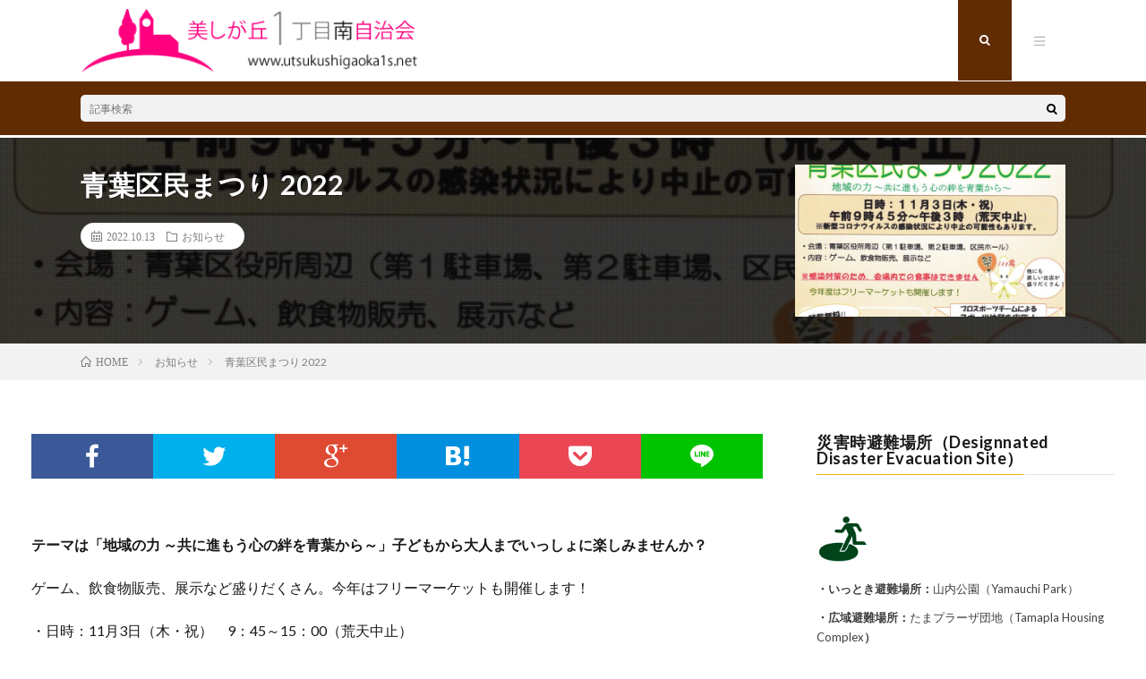

--- FILE ---
content_type: text/html; charset=UTF-8
request_url: https://utsukushigaoka1s.net/2022/10/13/post-6325/
body_size: 17706
content:
<!DOCTYPE html>
<html lang="ja" prefix="og: http://ogp.me/ns#">
<head prefix="og: http://ogp.me/ns# fb: http://ogp.me/ns/fb# article: http://ogp.me/ns/article#">
<meta charset="UTF-8">
<title>青葉区民まつり 2022 │ 美しが丘1丁目南自治会</title>
<meta name='robots' content='max-image-preview:large' />
<link rel='stylesheet' id='wp-block-library-css'  href='https://utsukushigaoka1s.net/wp-includes/css/dist/block-library/style.min.css?ver=5.9.12' type='text/css' media='all' />
<style id='global-styles-inline-css' type='text/css'>
body{--wp--preset--color--black: #000000;--wp--preset--color--cyan-bluish-gray: #abb8c3;--wp--preset--color--white: #ffffff;--wp--preset--color--pale-pink: #f78da7;--wp--preset--color--vivid-red: #cf2e2e;--wp--preset--color--luminous-vivid-orange: #ff6900;--wp--preset--color--luminous-vivid-amber: #fcb900;--wp--preset--color--light-green-cyan: #7bdcb5;--wp--preset--color--vivid-green-cyan: #00d084;--wp--preset--color--pale-cyan-blue: #8ed1fc;--wp--preset--color--vivid-cyan-blue: #0693e3;--wp--preset--color--vivid-purple: #9b51e0;--wp--preset--gradient--vivid-cyan-blue-to-vivid-purple: linear-gradient(135deg,rgba(6,147,227,1) 0%,rgb(155,81,224) 100%);--wp--preset--gradient--light-green-cyan-to-vivid-green-cyan: linear-gradient(135deg,rgb(122,220,180) 0%,rgb(0,208,130) 100%);--wp--preset--gradient--luminous-vivid-amber-to-luminous-vivid-orange: linear-gradient(135deg,rgba(252,185,0,1) 0%,rgba(255,105,0,1) 100%);--wp--preset--gradient--luminous-vivid-orange-to-vivid-red: linear-gradient(135deg,rgba(255,105,0,1) 0%,rgb(207,46,46) 100%);--wp--preset--gradient--very-light-gray-to-cyan-bluish-gray: linear-gradient(135deg,rgb(238,238,238) 0%,rgb(169,184,195) 100%);--wp--preset--gradient--cool-to-warm-spectrum: linear-gradient(135deg,rgb(74,234,220) 0%,rgb(151,120,209) 20%,rgb(207,42,186) 40%,rgb(238,44,130) 60%,rgb(251,105,98) 80%,rgb(254,248,76) 100%);--wp--preset--gradient--blush-light-purple: linear-gradient(135deg,rgb(255,206,236) 0%,rgb(152,150,240) 100%);--wp--preset--gradient--blush-bordeaux: linear-gradient(135deg,rgb(254,205,165) 0%,rgb(254,45,45) 50%,rgb(107,0,62) 100%);--wp--preset--gradient--luminous-dusk: linear-gradient(135deg,rgb(255,203,112) 0%,rgb(199,81,192) 50%,rgb(65,88,208) 100%);--wp--preset--gradient--pale-ocean: linear-gradient(135deg,rgb(255,245,203) 0%,rgb(182,227,212) 50%,rgb(51,167,181) 100%);--wp--preset--gradient--electric-grass: linear-gradient(135deg,rgb(202,248,128) 0%,rgb(113,206,126) 100%);--wp--preset--gradient--midnight: linear-gradient(135deg,rgb(2,3,129) 0%,rgb(40,116,252) 100%);--wp--preset--duotone--dark-grayscale: url('#wp-duotone-dark-grayscale');--wp--preset--duotone--grayscale: url('#wp-duotone-grayscale');--wp--preset--duotone--purple-yellow: url('#wp-duotone-purple-yellow');--wp--preset--duotone--blue-red: url('#wp-duotone-blue-red');--wp--preset--duotone--midnight: url('#wp-duotone-midnight');--wp--preset--duotone--magenta-yellow: url('#wp-duotone-magenta-yellow');--wp--preset--duotone--purple-green: url('#wp-duotone-purple-green');--wp--preset--duotone--blue-orange: url('#wp-duotone-blue-orange');--wp--preset--font-size--small: 13px;--wp--preset--font-size--medium: 20px;--wp--preset--font-size--large: 36px;--wp--preset--font-size--x-large: 42px;}.has-black-color{color: var(--wp--preset--color--black) !important;}.has-cyan-bluish-gray-color{color: var(--wp--preset--color--cyan-bluish-gray) !important;}.has-white-color{color: var(--wp--preset--color--white) !important;}.has-pale-pink-color{color: var(--wp--preset--color--pale-pink) !important;}.has-vivid-red-color{color: var(--wp--preset--color--vivid-red) !important;}.has-luminous-vivid-orange-color{color: var(--wp--preset--color--luminous-vivid-orange) !important;}.has-luminous-vivid-amber-color{color: var(--wp--preset--color--luminous-vivid-amber) !important;}.has-light-green-cyan-color{color: var(--wp--preset--color--light-green-cyan) !important;}.has-vivid-green-cyan-color{color: var(--wp--preset--color--vivid-green-cyan) !important;}.has-pale-cyan-blue-color{color: var(--wp--preset--color--pale-cyan-blue) !important;}.has-vivid-cyan-blue-color{color: var(--wp--preset--color--vivid-cyan-blue) !important;}.has-vivid-purple-color{color: var(--wp--preset--color--vivid-purple) !important;}.has-black-background-color{background-color: var(--wp--preset--color--black) !important;}.has-cyan-bluish-gray-background-color{background-color: var(--wp--preset--color--cyan-bluish-gray) !important;}.has-white-background-color{background-color: var(--wp--preset--color--white) !important;}.has-pale-pink-background-color{background-color: var(--wp--preset--color--pale-pink) !important;}.has-vivid-red-background-color{background-color: var(--wp--preset--color--vivid-red) !important;}.has-luminous-vivid-orange-background-color{background-color: var(--wp--preset--color--luminous-vivid-orange) !important;}.has-luminous-vivid-amber-background-color{background-color: var(--wp--preset--color--luminous-vivid-amber) !important;}.has-light-green-cyan-background-color{background-color: var(--wp--preset--color--light-green-cyan) !important;}.has-vivid-green-cyan-background-color{background-color: var(--wp--preset--color--vivid-green-cyan) !important;}.has-pale-cyan-blue-background-color{background-color: var(--wp--preset--color--pale-cyan-blue) !important;}.has-vivid-cyan-blue-background-color{background-color: var(--wp--preset--color--vivid-cyan-blue) !important;}.has-vivid-purple-background-color{background-color: var(--wp--preset--color--vivid-purple) !important;}.has-black-border-color{border-color: var(--wp--preset--color--black) !important;}.has-cyan-bluish-gray-border-color{border-color: var(--wp--preset--color--cyan-bluish-gray) !important;}.has-white-border-color{border-color: var(--wp--preset--color--white) !important;}.has-pale-pink-border-color{border-color: var(--wp--preset--color--pale-pink) !important;}.has-vivid-red-border-color{border-color: var(--wp--preset--color--vivid-red) !important;}.has-luminous-vivid-orange-border-color{border-color: var(--wp--preset--color--luminous-vivid-orange) !important;}.has-luminous-vivid-amber-border-color{border-color: var(--wp--preset--color--luminous-vivid-amber) !important;}.has-light-green-cyan-border-color{border-color: var(--wp--preset--color--light-green-cyan) !important;}.has-vivid-green-cyan-border-color{border-color: var(--wp--preset--color--vivid-green-cyan) !important;}.has-pale-cyan-blue-border-color{border-color: var(--wp--preset--color--pale-cyan-blue) !important;}.has-vivid-cyan-blue-border-color{border-color: var(--wp--preset--color--vivid-cyan-blue) !important;}.has-vivid-purple-border-color{border-color: var(--wp--preset--color--vivid-purple) !important;}.has-vivid-cyan-blue-to-vivid-purple-gradient-background{background: var(--wp--preset--gradient--vivid-cyan-blue-to-vivid-purple) !important;}.has-light-green-cyan-to-vivid-green-cyan-gradient-background{background: var(--wp--preset--gradient--light-green-cyan-to-vivid-green-cyan) !important;}.has-luminous-vivid-amber-to-luminous-vivid-orange-gradient-background{background: var(--wp--preset--gradient--luminous-vivid-amber-to-luminous-vivid-orange) !important;}.has-luminous-vivid-orange-to-vivid-red-gradient-background{background: var(--wp--preset--gradient--luminous-vivid-orange-to-vivid-red) !important;}.has-very-light-gray-to-cyan-bluish-gray-gradient-background{background: var(--wp--preset--gradient--very-light-gray-to-cyan-bluish-gray) !important;}.has-cool-to-warm-spectrum-gradient-background{background: var(--wp--preset--gradient--cool-to-warm-spectrum) !important;}.has-blush-light-purple-gradient-background{background: var(--wp--preset--gradient--blush-light-purple) !important;}.has-blush-bordeaux-gradient-background{background: var(--wp--preset--gradient--blush-bordeaux) !important;}.has-luminous-dusk-gradient-background{background: var(--wp--preset--gradient--luminous-dusk) !important;}.has-pale-ocean-gradient-background{background: var(--wp--preset--gradient--pale-ocean) !important;}.has-electric-grass-gradient-background{background: var(--wp--preset--gradient--electric-grass) !important;}.has-midnight-gradient-background{background: var(--wp--preset--gradient--midnight) !important;}.has-small-font-size{font-size: var(--wp--preset--font-size--small) !important;}.has-medium-font-size{font-size: var(--wp--preset--font-size--medium) !important;}.has-large-font-size{font-size: var(--wp--preset--font-size--large) !important;}.has-x-large-font-size{font-size: var(--wp--preset--font-size--x-large) !important;}
</style>
<link rel='stylesheet' id='advpsStyleSheet-css'  href='https://utsukushigaoka1s.net/wp-content/plugins/advanced-post-slider/advps-style.css?ver=5.9.12' type='text/css' media='all' />
<link rel='stylesheet' id='contact-form-7-css'  href='https://utsukushigaoka1s.net/wp-content/plugins/contact-form-7/includes/css/styles.css?ver=5.6.4' type='text/css' media='all' />
<script type='text/javascript' src='https://utsukushigaoka1s.net/wp-includes/js/jquery/jquery.min.js?ver=3.6.0' id='jquery-core-js'></script>
<script type='text/javascript' src='https://utsukushigaoka1s.net/wp-includes/js/jquery/jquery-migrate.min.js?ver=3.3.2' id='jquery-migrate-js'></script>
<script type='text/javascript' src='https://utsukushigaoka1s.net/wp-content/plugins/advanced-post-slider/js/advps.frnt.script.js?ver=5.9.12' id='advps_front_script-js'></script>
<script type='text/javascript' src='https://utsukushigaoka1s.net/wp-content/plugins/advanced-post-slider/bxslider/jquery.bxslider.min.js?ver=5.9.12' id='advps_jbx-js'></script>
<link rel="https://api.w.org/" href="https://utsukushigaoka1s.net/wp-json/" /><link rel="alternate" type="application/json" href="https://utsukushigaoka1s.net/wp-json/wp/v2/posts/6325" /><link rel="canonical" href="https://utsukushigaoka1s.net/2022/10/13/post-6325/" />
<link rel="alternate" type="application/json+oembed" href="https://utsukushigaoka1s.net/wp-json/oembed/1.0/embed?url=https%3A%2F%2Futsukushigaoka1s.net%2F2022%2F10%2F13%2Fpost-6325%2F" />
<link rel="alternate" type="text/xml+oembed" href="https://utsukushigaoka1s.net/wp-json/oembed/1.0/embed?url=https%3A%2F%2Futsukushigaoka1s.net%2F2022%2F10%2F13%2Fpost-6325%2F&#038;format=xml" />
<style data-context="foundation-flickity-css">/*! Flickity v2.0.2
http://flickity.metafizzy.co
---------------------------------------------- */.flickity-enabled{position:relative}.flickity-enabled:focus{outline:0}.flickity-viewport{overflow:hidden;position:relative;height:100%}.flickity-slider{position:absolute;width:100%;height:100%}.flickity-enabled.is-draggable{-webkit-tap-highlight-color:transparent;tap-highlight-color:transparent;-webkit-user-select:none;-moz-user-select:none;-ms-user-select:none;user-select:none}.flickity-enabled.is-draggable .flickity-viewport{cursor:move;cursor:-webkit-grab;cursor:grab}.flickity-enabled.is-draggable .flickity-viewport.is-pointer-down{cursor:-webkit-grabbing;cursor:grabbing}.flickity-prev-next-button{position:absolute;top:50%;width:44px;height:44px;border:none;border-radius:50%;background:#fff;background:hsla(0,0%,100%,.75);cursor:pointer;-webkit-transform:translateY(-50%);transform:translateY(-50%)}.flickity-prev-next-button:hover{background:#fff}.flickity-prev-next-button:focus{outline:0;box-shadow:0 0 0 5px #09f}.flickity-prev-next-button:active{opacity:.6}.flickity-prev-next-button.previous{left:10px}.flickity-prev-next-button.next{right:10px}.flickity-rtl .flickity-prev-next-button.previous{left:auto;right:10px}.flickity-rtl .flickity-prev-next-button.next{right:auto;left:10px}.flickity-prev-next-button:disabled{opacity:.3;cursor:auto}.flickity-prev-next-button svg{position:absolute;left:20%;top:20%;width:60%;height:60%}.flickity-prev-next-button .arrow{fill:#333}.flickity-page-dots{position:absolute;width:100%;bottom:-25px;padding:0;margin:0;list-style:none;text-align:center;line-height:1}.flickity-rtl .flickity-page-dots{direction:rtl}.flickity-page-dots .dot{display:inline-block;width:10px;height:10px;margin:0 8px;background:#333;border-radius:50%;opacity:.25;cursor:pointer}.flickity-page-dots .dot.is-selected{opacity:1}</style><style data-context="foundation-slideout-css">.slideout-menu{position:fixed;left:0;top:0;bottom:0;right:auto;z-index:0;width:256px;overflow-y:auto;-webkit-overflow-scrolling:touch;display:none}.slideout-menu.pushit-right{left:auto;right:0}.slideout-panel{position:relative;z-index:1;will-change:transform}.slideout-open,.slideout-open .slideout-panel,.slideout-open body{overflow:hidden}.slideout-open .slideout-menu{display:block}.pushit{display:none}</style><link rel="stylesheet" href="https://utsukushigaoka1s.net/wp-content/themes/lionmedia/style.css">
<link rel="stylesheet" href="https://utsukushigaoka1s.net/wp-content/themes/lionmedia/css/content.css">
<link rel="stylesheet" href="https://utsukushigaoka1s.net/wp-content/themes/lionmedia/css/icon.css">
<link rel="stylesheet" href="https://fonts.googleapis.com/css?family=Lato:400,700,900">
<meta http-equiv="X-UA-Compatible" content="IE=edge">
<meta name="viewport" content="width=device-width, initial-scale=1, shrink-to-fit=no">
<link rel="dns-prefetch" href="//www.google.com">
<link rel="dns-prefetch" href="//www.google-analytics.com">
<link rel="dns-prefetch" href="//fonts.googleapis.com">
<link rel="dns-prefetch" href="//fonts.gstatic.com">
<link rel="dns-prefetch" href="//pagead2.googlesyndication.com">
<link rel="dns-prefetch" href="//googleads.g.doubleclick.net">
<link rel="dns-prefetch" href="//www.gstatic.com">
<style type="text/css">
.c-user01 {color:#000 !important}
.bgc-user01 {background:#000 !important}
.hc-user01:hover {color:#000 !important}
.c-user02 {color:#000 !important}
.bgc-user02 {background:#000 !important}
.hc-user02:hover {color:#000 !important}
.c-user03 {color:#000 !important}
.bgc-user03 {background:#000 !important}
.hc-user03:hover {color:#000 !important}
.c-user04 {color:#000 !important}
.bgc-user04 {background:#000 !important}
.hc-user04:hover {color:#000 !important}
.c-user05 {color:#000 !important}
.bgc-user05 {background:#000 !important}
.hc-user05:hover {color:#000 !important}

.singleTitle {background-image:url("https://utsukushigaoka1s.net/wp-content/uploads/2022/10/221bccf32996d8519386a9bce9474b48-730x410.jpg");}

.content h2{color:#191919;}
.content h2:first-letter{
	font-size:3.2rem;
	padding-bottom:5px;
	border-bottom:3px solid;
	color:#f0b200;
}
.content h3{
	padding:20px;
	color:#191919;
	border: 1px solid #E5E5E5;
	border-left: 5px solid #f0b200;
}
</style>
<script type="text/javascript" src="https://utsukushigaoka1s.net/wp-content/plugins/si-captcha-for-wordpress/captcha/si_captcha.js?ver=1769914548"></script>
<!-- begin SI CAPTCHA Anti-Spam - login/register form style -->
<style type="text/css">
.si_captcha_small { width:175px; height:45px; padding-top:10px; padding-bottom:10px; }
.si_captcha_large { width:250px; height:60px; padding-top:10px; padding-bottom:10px; }
img#si_image_com { border-style:none; margin:0; padding-right:5px; float:left; }
img#si_image_reg { border-style:none; margin:0; padding-right:5px; float:left; }
img#si_image_log { border-style:none; margin:0; padding-right:5px; float:left; }
img#si_image_side_login { border-style:none; margin:0; padding-right:5px; float:left; }
img#si_image_checkout { border-style:none; margin:0; padding-right:5px; float:left; }
img#si_image_jetpack { border-style:none; margin:0; padding-right:5px; float:left; }
img#si_image_bbpress_topic { border-style:none; margin:0; padding-right:5px; float:left; }
.si_captcha_refresh { border-style:none; margin:0; vertical-align:bottom; }
div#si_captcha_input { display:block; padding-top:15px; padding-bottom:5px; }
label#si_captcha_code_label { margin:0; }
input#si_captcha_code_input { width:65px; }
p#si_captcha_code_p { clear: left; padding-top:10px; }
.si-captcha-jetpack-error { color:#DC3232; }
</style>
<!-- end SI CAPTCHA Anti-Spam - login/register form style -->
<style>.ios7.web-app-mode.has-fixed header{ background-color: rgba(3,122,221,.88);}</style>		<style type="text/css" id="wp-custom-css">
			header.l-header{background:#ffffff;}

@media screen and (min-width: 910px) {
	.l-wrapper {
    position: relative;
    display: flex;
    width: 1210px;
    max-width: 95%;
    margin: 0 auto;
	}
}


/* PC */
@media screen and (min-width: 850px) {

.menuNavi__list{list-style:none;}
.menuNavi__item{float:left;}
.menuNavi__link{
	display:block;
	width:60px;
	height:90px;
	line-height:90px;
	text-align:center;
	font-size:1.2rem;
	color: rgba(255,255,255,0.75);
	cursor:pointer;
	transition: .2s;
}
.menuNavi__link-current,
.menuNavi__link:hover{
	color:#ffffff;
	background:#612c01;
	text-shadow:none;
}

.siteTitle__link:hover {opacity:0.75;}
.siteTitle__img{
	width:auto;
	max-height:75px;
	margin-top: -4px;
}
	
.siteTitle {
    float: left;
    padding: 0px 0 81px 0;
	margin-top: 10px;
}

.l-extra {
    position: relative;
    background: #612c01;
    margin-bottom: 3px;
}

.globalNavi__list .page_item, .globalNavi__list .menu-item {
	 
    color: #ffffff;
    height: 16px;
    line-height: 1;
    margin-bottom: 6px;
    padding: 0 25px;
    border-left: 1px solid #ffffff;
    transition: .2s;
}



.key__cat a {
    display: block;
    padding: 10px 20px;
    color: #ffffff;
    font-size: 1.3rem;
    transition: .2s;
    display: none;
}

.eyecatch__cat {
    background: #ffffff;
    display: none;
}

		.t-pink .globalNavi__list {
    background-color: #d32374;
    border-radius: 5px;
    margin-bottom: 20px;
	}
}

/* アイパッド */
@media screen and (max-width: 850px) {.menuNavi__list{list-style:none;}
.menuNavi__item{float:left;}
.menuNavi__link{
	display:block;
	width:60px;
	height:85px;
	line-height:85px;
	text-align:center;
	font-size:1.2rem;
	color: rgba(255,255,255,0.75);
	cursor:pointer;
	transition: .2s;
}
.menuNavi__link-current,
.menuNavi__link:hover{
	color:#ffffff;
	background:#612c01;
	text-shadow:none;
}

.siteTitle__link:hover {opacity:0.75;}
.siteTitle__img{
	width:auto;
	max-height:70px;
	margin-top: 17px;
}
	
.siteTitle {
    width: calc(100% - 300px);
    margin-top: -5px;
    height: 20px;
	  float: left;
    padding: 0px 0 91px 0;
}
	
.l-extra {
    position: relative;
    background: #612c01;
    margin-bottom: 2px;
}

.globalNavi__list .page_item, .globalNavi__list .menu-item {
	 
    color: #ffffff;
    line-height: 1;
    margin-bottom: 23px;
    padding: 0 25px;
    border-left: 1px solid #ffffff;
    transition: .2s;
}



.key__cat a {
    display: block;
    padding: 10px 20px;
    color: #ffffff;
    font-size: 1.3rem;
    transition: .2s;
    display: none;
}

.eyecatch__cat {
    background: #ffffff;
    display: none;
}

		.t-pink .globalNavi__list {
    background-color: #d32374;
    border-radius: 5px;
    margin-bottom: 20px;
}

	
}



/* アイフォン */
@media screen and (max-width: 600px) 
{.globalNavi__list .page_item, .globalNavi__list .menu-item {
	 
    color: #ffffff;
    height: 14px;
    line-height: 1;
    margin-bottom: 23px;
    padding: 0 25px;
    border-left: 1px solid #ffffff;
    transition: .2s;
}
	.siteTitle__link:hover {opacity:0.75;}
.siteTitle__img{
	width: auto;
	height:90px;
}
	
.siteTitle {
	float: left;
	  width:auto;
    padding: 0px 0 56px 0;
	  margin-right: -150px;
	
}	
	
	
	.siteTitle__logo {
    margin-top: 7px;
    max-height: 20px;
    line-height: 20px;
}

	.siteTitle__img {
    width: auto;
    max-height: 100px;
		padding-bottom: 60px;
		margin-top: 11px;
}

.menuNavi {
    float: right;
    max-width: 150px;
}

.menuNavi__list{list-style:none;}
.menuNavi__item{float:left;}
.menuNavi__link{
	display:block;
	width:55px;
	height:55px;
	margin-bottom:1px;
	line-height:55px;
	text-align:center;
	font-size:1.2rem;
	color: rgba(255,255,255,0.75);
	cursor:pointer;
	transition: .2s;
}
.menuNavi__link-current,
.menuNavi__link:hover{
	color:#ffffff;
	background:#612c01;
	text-shadow:none;
}
	.globalNavi__list .page_item, .globalNavi__list .menu-item {
	 
    color: #ffffff;
    height: 14px;
    line-height: 1;
    margin-bottom: 23px;
    padding: 0 15px;
    border-left: 1px solid #ffffff;
    transition: .2s;
}
	
.l-main {
    width: 100%;
    padding: 0px 10px 40px 10px;
}	


}






/* ここからは追加コンテンツのデザイン */
.profile-circle {
  display: block;
  position: relative;
  width: 180px;
  height: 180px;
  border: solid 1px #ccc; /* 枠がいらない人はこの行を消す */
  cursor: pointer;
  background: url(https://gossip-information.net/wp-content/uploads/2019/07/1541170281636.jpg);
  background-size: 170%;
  background-position: center;
  border-radius: 50%;
  margin: 10px auto;
  -webkit-transition: all 0.5s cubic-bezier(0.55, 0, 0.1, 1);
  transition: all 0.5s cubic-bezier(0.55, 0, 0.1, 1);
 }
.profile-circle:hover {
  background-size: 115%;
  border:1px solid #ccc; /* 枠がいらない人はこの行を消す */
}
.profile-circle:hover .outside {
  color: #222222; /* カーソルが重なった時の文字の色 */
  -webkit-transform: rotate(-45deg) translate(0px) rotate(-315deg);
  transform: rotate(-45deg) translate(0px) rotate(-315deg);
  background: rgba(255, 255, 255, 0.5); /* 重なった円の色と透過度 */
  width: 180px;
  letter-spacing: 10px;
  padding-left: 10px;
  line-height: 180px;
  height: 180px;
  margin-top: -70px;
  margin-left: -90px;

  -webkit-transition: all 0.5s cubic-bezier(0.55, 0, 0.1, 1), letter-spacing 1.5s ease-out;
  transition: all 0.5s cubic-bezier(0.55, 0, 0.1, 1), letter-spacing 1.5s ease-out;
 }
.profile-circle .outside {
  display: block;
  position: absolute;
  line-height: 100px;
  text-align: center;
  letter-spacing: 4px;
  font-family: serif, "游明朝", YuMincho, "ヒラギノ明朝 ProN W3", "Hiragino Mincho ProN", "HG明朝E";
  padding-left: 4px;
  box-sizing: border-box;
  font-weight: 800;
  color: #fff; /* 文字の色 */
  border-radius: 100%;
  width: 100px;
  height: 100px;
  background: #5d5d5d; /* 外側の円の色 */
  left: 50%;
  top: 40%;
  margin-top: -50px;
  margin-left: -50px;
  -webkit-transform: rotate(-135deg) translate(-100px) rotate(135deg);
          transform: rotate(-135deg) translate(-100px) rotate(135deg);
  -webkit-transition: all 0.5s cubic-bezier(0.55, 0, 0.1, 1);
  transition: all 0.5s cubic-bezier(0.55, 0, 0.1, 1);
}

/* ボタン */
.btn-sticky {
	margin-top: 5px;
  display: inline-block;
  padding: 0.5em 1em;
  text-decoration: none;
  background: #ffffff;
  border-left: solid 6px  #55acee;/*左線*/
  color: #55acee;/*文字色*/
  font-weight: bold;
  box-shadow:  2px 2px 2px rgba(0, 0, 0, 0.29);
}
.btn-sticky:active {
  box-shadow: inset 0 0 2px rgba(128, 128, 128, 0.1);
  transform: translateY(2px);
}

/* 囲い */
.box8 {
    padding: 0.5em 1em;
    margin: 2em 0;
    color: #232323;
    background: #fff8e8;
    border-left: solid 10px #ffc06e;
}
.box8 p {
    margin: 0; 
    padding: 0;
}

/* ポイント囲い */
.box30 {
    margin: 2em 0;
    background: #f1f1f;
    box-shadow: 0 2px 4px rgba(0, 0, 0, 0.22);
}
.box30 .box-title {
    font-size: 1.2em;
    background: #ffc06e;
    padding: 4px;
    text-align: center;
    color: #FFF;
    font-weight: bold;
    letter-spacing: 0.05em;
}
.box30 p {
    padding: 15px 20px;
    margin: 0;
}

/* 吹き出し */
.balloon5 {
  width: 100%;
  margin: 1.5em 0;
  overflow: hidden;
}

.balloon5 .faceicon {
  float: left;
  margin-right: -90px;
  width: 80px;
}

.balloon5 .faceicon img{
  width: 100%;
  height: auto;
  border: solid 3px #696969;
  border-radius: 50%;
}

.balloon5 .chatting {
  width: 100%;
}

.says {
  display: inline-block;
  position: relative; 
  margin: 5px 0 0 105px;
  padding: 17px 13px;
  border-radius: 12px;
  background: #FAF0E6;
}

.says:after {
  content: "";
  display: inline-block;
  position: absolute;
  top: 18px; 
  left: -24px;
  border: 12px solid transparent;
  border-right: 12px solid #FAF0E6;
}

.says p {
  margin: 0;
  padding: 0;
}

/* テーブルのCSS */
.content table th {
    padding: 10px;
    color: #fff;
    border-top: 1px solid #ffffff;
	border-left: 1px solid #ffffff;
	border-bottom: 1px solid #ffffff;
	border-right: 1px solid #ffffff;
    background-color: #050064;
}

.content table td {
    padding: 10px;
    border: 1px solid #ffffff;
    /* border-left: 1px solid #000000; */
    /* border-bottom: 1px solid #E5E5E5; */
}

/* ボタン */

    /* TOC+ */
    #toc_container{
			
    	margin:20px 0 30px;
    	background-color:none; /* 目次全体の背景カラー */
    	border:3px solid rgba(64,105,144,.2); /* 目次全体の枠線 */
    	border-radius:3px;
    	box-sizing:border-box;
    	padding:38px 52px;
    	display:table;
    	min-width: 68%;
    	counter-reset:li;
    }
     
    /* テーマによるリストの装飾を一旦無効化 */
    #toc_container ul.toc_list li::before{
    	content:none;
    	padding:0;
    	margin:0;
    	width:0;
    	height:0;
    	background:none;
    	box-shadow:none;
    }
     
    /* 目次の見出しタイトル */
    #toc_container .toc_title{
    	text-align:center;
    	font-weight:bold;
    	font-size:118%;
    	padding:0;
    }
     
    /* 見出しタイトル左のアイコン */
    #toc_container .toc_title::before{
    	position:relative;
    	font-size:28px;
    	content:"\2254";
    	display:inline-block;
    	width:40px;
    	height:40px;
    	line-height:34px;
    	margin-right:8px;
    	border-radius:50%;
    	vertical-align:baseline;
    	speak:none;
    	-webkit-font-smoothing:antialiased;
    	color:#fff;
    	background-color:#5f7b96;
    }
     
    /* 表示／非表示トグル */
    #toc_container .toc_toggle a{
    	font-size:13px;
    	font-weight:normal;
    	padding:2px 4px;
    }
     
    /* 目次エリア */
    #toc_container p.toc_title + ul.toc_list{
    	padding:20px 0 0;
    	margin:20px 0 0;
    	border-top:1px solid rgba(0,0,0,.1);
    }
     
    /* リスト共通スタイル */
    #toc_container ul.toc_list li{
    	position:relative;
    	padding:0;
    	margin:0;
    }
     
    /* 目次リンク共通スタイル */
    #toc_container ul.toc_list li a{
    	position:relative;
    	font-size:94%;
    	font-weight:normal;
    	text-decoration:none;
    	display:inline-block;
    	line-height:1.6;
    	padding:3px 0;
    	margin:5px 0;
    	transition:all .3s ease;
    }
    #toc_container ul.toc_list a,
    #toc_container ul.toc_list a:visited{
    	color:#5f7b96; /* リンクカラー */
    }
    /* マウスオーバー時 */
    #toc_container ul.toc_list li a:hover{
    	text-decoration:none;
    	box-shadow:none;
    }
     
    /* 親の目次 */
    #toc_container ul.toc_list > li > a{
    	font-size:104%;
    	font-weight:bold;
    	margin-left:40px;
    }
     
    /* 親の目次(左側の連番) */
    #toc_container ul.toc_list > li::before,
    #toc_container ul.toc_list > li::after{
    	position:absolute;
    	top:3px;
    	left:0;
    }
    /* 連番背景 */
    #toc_container ul.toc_list > li::before{
    	content:'';
    	display:inline-block;
    	vertical-align:bottom;
    	width:32px;
    	height:32px;
    	margin-right:7px;
    	border-radius:16px;
    	background-color:rgba(125,157,188,0.66);
    }
    /* 連番 */
    #toc_container ul.toc_list > li::after{
    	counter-increment:li;
    	content:counter(li);
    	width:32px;
    	line-height:32px;
    	font-family:'Avenir Next', 'Helvetica Neue', Arial, 'Meiryo','Yu Gothic', san-serif;
    	font-weight:400;
    	text-align:center;
    	color:#fff;
    }
     
    /* 子の目次 */
    #toc_container ul.toc_list > li > ul{
    	margin-left:40px;
    }
     
    /* 子の目次の左側のアイコン */
    #toc_container ul.toc_list > li ul li::before{
    	position:absolute;
    	top:3px;
    	left:0;
    	content:'\2023';
    	display: inline-block;
    	width:14px;
    	height:28px;
    	line-height:28px;
    	font-size:18px;
    	color:#5f7b96;
    }
    #toc_container ul.toc_list > li ul li a{
    	font-weight: normal;
    	margin-left:16px;
    }
     
    /* レスポンシブ設定(667px幅以下) */
    @media only screen and (max-width: 667px){
    	#toc_container{
    		padding:20px 3vw;
    		min-width:auto;
    		width:100%!important;
    	}
    	#toc_container p.toc_title + ul.toc_list{
    		padding:20px 0 0;
    	}
    	#toc_container ul.toc_list > li > ul{
    		margin-left:30px;
    	}
    }

.infoHead {
    background-color: #6b2e18;
    margin-bottom: 1px;
}

.SandboxRoot
.env-bp-min 
.timeline-ShowMoreButton
{
    font-size: 12px;
    width: 150px;
}

/* ハンバーガーメニュー */
button.menuNavi-close {
    display:none;
}

@media only screen and (max-width: 767px){
    nav.globalNavi {
        position: absolute;
        background: linear-gradient(180deg, rgba(25,25,25,1), rgba(48,48,48,1));
        z-index: 999999;
        width: 100%;
        padding: 5px 0 45px;
    }
        ul.globalNavi__list {
            width: 100% !important;
            padding: 0 !important;
        }
    .globalNavi__list .page_item, .globalNavi__list .menu-item {
        display: block;
        text-align: center;
        height: 30px;
        padding: 8px 0 0;
        border-left: none;
        position: relative;
    }
        .globalNavi__list .menu-item:after {
            content: "";
            width: 4%;
            height: 1px;
            position: absolute;
            bottom: 0;
            border-top: solid 1px #999;
            left: 48%;
        }
        .globalNavi__list .menu-item:last-child:after {
            border: none;
        }
    button.menuNavi-close {
        display: block;
        width: 100%;
        position: absolute;
        bottom: 0;
        height: 40px;
        background: #6b2e18;
        border: none;
        color: white;
        font-weight: bold;
    }
        span.menuNavi-close-title {
            position: relative;
            padding: 0 25px;
        }
            span.menuNavi-close-title:after,span.menuNavi-close-title:before{
                content: "";
                background: white;
                width: 18px;
                height: 4px;
                position: absolute;
                top: 6px;
                left: 0px;
            }
            span.menuNavi-close-title:before{
                transform: rotate(45deg);
            }
            span.menuNavi-close-title:after{
                transform: rotate(-45deg);
            }
}



 
/*デフォルトダーク：ＳＰ版のメニュー固定*/
@media only screen and (max-width: 387px){
.l-extra{
    position: fixed;
    top: 50px;
    z-index: 1000000;
    width: 100%;
	
}
.l-header{
    position: fixed;
    top: 0;
    z-index: 1000000;
    width: 100%;
	
}
	.advps-slide-container {
    position: relative;
    padding-top: 100px;
}
}

/*ライト：ＳＰ版のメニュー固定*/
@media only screen and (max-width: 387px){
    .t-light .l-extra{
    position: fixed;
    top: 50px;
    z-index: 1000000;
    width: 100%;
			
}
.l-header{
    position: fixed;
    top: 0px;
    z-index: 1000000;
    width: 100%;
}
	
}
/*カテゴリー説明部分高さ調整*/
.categoryDescription{
    margin-top:130px;
}
@media only screen and (max-width: 387px){
.categoryDescription{
    margin-top:100px;
}
}
@media only screen and (max-width: 387px){
.singleTitle{
    margin-top:100px;
}
}

@media only screen and (max-width: 387px){
.heading.heading-page{
    margin-top:100px;
}
}

		</style>
		<meta property="og:site_name" content="美しが丘1丁目南自治会" />
<meta property="og:type" content="article" />
<meta property="og:title" content="青葉区民まつり 2022" />
<meta property="og:description" content="テーマは「地域の力 ～共に進もう心の絆を青葉から～」子どもから大人までいっしょに楽しみませんか？ ゲーム、飲食物販売、展 [&hellip;]" />
<meta property="og:url" content="https://utsukushigaoka1s.net/2022/10/13/post-6325/" />
<meta property="og:image" content="https://utsukushigaoka1s.net/wp-content/uploads/2022/10/221bccf32996d8519386a9bce9474b48-730x410.jpg" />
<meta name="twitter:card" content="summary" />



</head>
<body class="t-dark">

  
  <!--l-header-->
  <header class="l-header">
    <div class="container">
      
      <div class="siteTitle">

              <p class="siteTitle__logo">
          <a class="siteTitle__link" href="https://utsukushigaoka1s.net">
            <img src="https://utsukushigaoka1s.net/wp-content/uploads/2019/10/logo_2013_4_4-e1569985169202.png" class="siteTitle__img" alt="美しが丘1丁目南自治会" width="398" height="78" >          </a>
          <span class="siteTitle__sub"></span>
		</p>	        </div>
      
      <nav class="menuNavi">      
                <ul class="menuNavi__list">
		              <li class="menuNavi__item u-txtShdw"><span class="menuNavi__link menuNavi__link-current icon-search" id="menuNavi__search" onclick="toggle__search();"></span></li>
            <li class="menuNavi__item u-txtShdw"><span class="menuNavi__link icon-menu" id="menuNavi__menu" onclick="toggle__menu();"></span></li>
                  </ul>
      </nav>
      
    </div>
  </header>
  <!--/l-header-->
  
  <!--l-extra-->
        <div class="l-extra" id="extra__search">
      <div class="container">
        <div class="searchNavi">
                    
                <div class="searchBox">
        <form class="searchBox__form" method="get" target="_top" action="https://utsukushigaoka1s.net/" >
          <input class="searchBox__input" type="text" maxlength="50" name="s" placeholder="記事検索"><button class="searchBox__submit icon-search" type="submit" value="search"> </button>
        </form>
      </div>        </div>
      </div>
    </div>
        
    <div class="l-extraNone" id="extra__menu">
      <div class="container container-max">
        <nav class="globalNavi">
          <ul class="globalNavi__list">
          	        <li id="menu-item-1786" class="menu-item menu-item-type-custom menu-item-object-custom menu-item-home menu-item-1786"><a href="http://utsukushigaoka1s.net/">ホーム</a></li>
<li id="menu-item-1787" class="menu-item menu-item-type-post_type menu-item-object-page menu-item-1787"><a href="https://utsukushigaoka1s.net/sample-page/">自治会関連情報</a></li>
<li id="menu-item-1795" class="menu-item menu-item-type-post_type menu-item-object-page menu-item-1795"><a href="https://utsukushigaoka1s.net/?page_id=19">メールマガジン配信登録</a></li>
<li id="menu-item-1788" class="menu-item menu-item-type-post_type menu-item-object-page menu-item-1788"><a href="https://utsukushigaoka1s.net/%e3%81%94%e6%84%8f%e8%a6%8b%e3%83%bb%e3%81%94%e8%a6%81%e6%9c%9b/">ご意見・ご要望</a></li>
	                                    </ul>
        </nav>
      </div>
    </div>
  <!--/l-extra-->

  <div class="singleTitle">
    <div class="container">
    
      <!-- タイトル -->
      <div class="singleTitle__heading">
        <h1 class="heading heading-singleTitle u-txtShdw">青葉区民まつり 2022</h1>        
        
        <ul class="dateList dateList-singleTitle">
          <li class="dateList__item icon-calendar">2022.10.13</li>
          <li class="dateList__item icon-folder"><a class="hc" href="https://utsukushigaoka1s.net/category/%e3%81%8a%e7%9f%a5%e3%82%89%e3%81%9b/" rel="category">お知らせ</a></li>
                  </ul>
        
        
        
      </div>
      <!-- /タイトル -->

      <!-- アイキャッチ -->
      <div class="eyecatch eyecatch-singleTitle">
        		  <img src="https://utsukushigaoka1s.net/wp-content/uploads/2022/10/221bccf32996d8519386a9bce9474b48-730x410.jpg" alt="青葉区民まつり 2022" width="730" height="410" >
		  	      
      </div>
      <!-- /アイキャッチ -->

    </div>
  </div>
<div class="breadcrumb" ><div class="container" ><ul class="breadcrumb__list"><li class="breadcrumb__item" itemscope itemtype="http://data-vocabulary.org/Breadcrumb"><a href="https://utsukushigaoka1s.net/" itemprop="url"><span class="icon-home" itemprop="title">HOME</span></a></li><li class="breadcrumb__item" itemscope itemtype="http://data-vocabulary.org/Breadcrumb"><a href="https://utsukushigaoka1s.net/category/%e3%81%8a%e7%9f%a5%e3%82%89%e3%81%9b/" itemprop="url"><span itemprop="title">お知らせ</span></a></li><li class="breadcrumb__item">青葉区民まつり 2022</li></ul></div></div>
  <!-- l-wrapper -->
  <div class="l-wrapper">
	
    <!-- l-main -->
    <main class="l-main">
           
	        <!-- 記事上シェアボタン -->
        <aside>
<ul class="socialList">
<li class="socialList__item"><a class="socialList__link icon-facebook" href="http://www.facebook.com/sharer.php?u=https%3A%2F%2Futsukushigaoka1s.net%2F2022%2F10%2F13%2Fpost-6325%2F&amp;t=%E9%9D%92%E8%91%89%E5%8C%BA%E6%B0%91%E3%81%BE%E3%81%A4%E3%82%8A+2022" target="_blank" title="Facebookで共有"></a></li><li class="socialList__item"><a class="socialList__link icon-twitter" href="http://twitter.com/intent/tweet?text=%E9%9D%92%E8%91%89%E5%8C%BA%E6%B0%91%E3%81%BE%E3%81%A4%E3%82%8A+2022&amp;https%3A%2F%2Futsukushigaoka1s.net%2F2022%2F10%2F13%2Fpost-6325%2F&amp;url=https%3A%2F%2Futsukushigaoka1s.net%2F2022%2F10%2F13%2Fpost-6325%2F" target="_blank" title="Twitterで共有"></a></li><li class="socialList__item"><a class="socialList__link icon-google" href="https://plus.google.com/share?url=https%3A%2F%2Futsukushigaoka1s.net%2F2022%2F10%2F13%2Fpost-6325%2F" target="_blank" title="Google+で共有"></a></li><li class="socialList__item"><a class="socialList__link icon-hatebu" href="http://b.hatena.ne.jp/add?mode=confirm&amp;url=https%3A%2F%2Futsukushigaoka1s.net%2F2022%2F10%2F13%2Fpost-6325%2F&amp;title=%E9%9D%92%E8%91%89%E5%8C%BA%E6%B0%91%E3%81%BE%E3%81%A4%E3%82%8A+2022" target="_blank" data-hatena-bookmark-title="https%3A%2F%2Futsukushigaoka1s.net%2F2022%2F10%2F13%2Fpost-6325%2F" title="このエントリーをはてなブックマークに追加"></a></li><li class="socialList__item"><a class="socialList__link icon-pocket" href="http://getpocket.com/edit?url=https%3A%2F%2Futsukushigaoka1s.net%2F2022%2F10%2F13%2Fpost-6325%2F" target="_blank" title="pocketで共有"></a></li><li class="socialList__item"><a class="socialList__link icon-line" href="http://line.naver.jp/R/msg/text/?%E9%9D%92%E8%91%89%E5%8C%BA%E6%B0%91%E3%81%BE%E3%81%A4%E3%82%8A+2022%0D%0Ahttps%3A%2F%2Futsukushigaoka1s.net%2F2022%2F10%2F13%2Fpost-6325%2F" target="_blank" title="LINEで送る"></a></li></ul>
</aside>
	  <!-- /記事上シェアボタン -->
	  
	        
            
      
	  
	        <section class="content">
	    <p><strong>テーマは「地域の力 ～共に進もう心の絆を青葉から～」子どもから大人までいっしょに楽しみませんか？</strong></p>
<p>ゲーム、飲食物販売、展示など盛りだくさん。今年はフリーマーケットも開催します！</p>
<p>・日時：11月3日（木・祝）　9：45～15：00（荒天中止）</p>
<p>・会場：青葉区役所周辺</p>
<p>※感染対策のため、会場内での食事はできません。</p>
<p><a href="https://utsukushigaoka1s.net/wp-content/uploads/2022/10/221bccf32996d8519386a9bce9474b48.pdf">青葉区民まつり2022</a></p>
      </section>
	        
      
      
      
	        <!-- 記事下シェアボタン -->
        <aside>
<ul class="socialList">
<li class="socialList__item"><a class="socialList__link icon-facebook" href="http://www.facebook.com/sharer.php?u=https%3A%2F%2Futsukushigaoka1s.net%2F2022%2F10%2F13%2Fpost-6325%2F&amp;t=%E9%9D%92%E8%91%89%E5%8C%BA%E6%B0%91%E3%81%BE%E3%81%A4%E3%82%8A+2022" target="_blank" title="Facebookで共有"></a></li><li class="socialList__item"><a class="socialList__link icon-twitter" href="http://twitter.com/intent/tweet?text=%E9%9D%92%E8%91%89%E5%8C%BA%E6%B0%91%E3%81%BE%E3%81%A4%E3%82%8A+2022&amp;https%3A%2F%2Futsukushigaoka1s.net%2F2022%2F10%2F13%2Fpost-6325%2F&amp;url=https%3A%2F%2Futsukushigaoka1s.net%2F2022%2F10%2F13%2Fpost-6325%2F" target="_blank" title="Twitterで共有"></a></li><li class="socialList__item"><a class="socialList__link icon-google" href="https://plus.google.com/share?url=https%3A%2F%2Futsukushigaoka1s.net%2F2022%2F10%2F13%2Fpost-6325%2F" target="_blank" title="Google+で共有"></a></li><li class="socialList__item"><a class="socialList__link icon-hatebu" href="http://b.hatena.ne.jp/add?mode=confirm&amp;url=https%3A%2F%2Futsukushigaoka1s.net%2F2022%2F10%2F13%2Fpost-6325%2F&amp;title=%E9%9D%92%E8%91%89%E5%8C%BA%E6%B0%91%E3%81%BE%E3%81%A4%E3%82%8A+2022" target="_blank" data-hatena-bookmark-title="https%3A%2F%2Futsukushigaoka1s.net%2F2022%2F10%2F13%2Fpost-6325%2F" title="このエントリーをはてなブックマークに追加"></a></li><li class="socialList__item"><a class="socialList__link icon-pocket" href="http://getpocket.com/edit?url=https%3A%2F%2Futsukushigaoka1s.net%2F2022%2F10%2F13%2Fpost-6325%2F" target="_blank" title="pocketで共有"></a></li><li class="socialList__item"><a class="socialList__link icon-line" href="http://line.naver.jp/R/msg/text/?%E9%9D%92%E8%91%89%E5%8C%BA%E6%B0%91%E3%81%BE%E3%81%A4%E3%82%8A+2022%0D%0Ahttps%3A%2F%2Futsukushigaoka1s.net%2F2022%2F10%2F13%2Fpost-6325%2F" target="_blank" title="LINEで送る"></a></li></ul>
</aside>
	  <!-- /記事下シェアボタン -->
	  


      

      
	        
            
      


      

	  
	        <!-- プロフィール -->
	  <aside class="profile">
	    <div class="profile__imgArea">
	      		  <img src="https://secure.gravatar.com/avatar/959d725f6bd67c75e57360395feb700f?s=96&#038;d=mm&#038;r=g" alt="武本佳奈絵" width="60" height="60" >
		  	        

	      <ul class="profile__list">
	  	    	      </ul>  
	    </div>
	    <div class="profile__contents">
	      <h2 class="profile__name">Author：武本佳奈絵            <span class="btn"><a class="btn__link btn__link-profile" href="https://utsukushigaoka1s.net/author/1seditor/">投稿一覧</a></span>
          </h2>
	                <div class="profile__description"></div>
	    </div>
	  </aside>
      <!-- /プロフィール -->
	  	  


	  
	        <!-- 関連記事 -->
	  <aside class="related"><h2 class="heading heading-primary">関連する記事</h2><ul class="related__list">	      <li class="related__item">
	        <a class="related__imgLink" href="https://utsukushigaoka1s.net/2018/10/07/%e5%9c%b0%e5%9f%9f%e3%81%ab%e6%a0%b9%e5%b7%ae%e3%81%99-%e9%9d%92%e8%91%89%e6%b6%88%e9%98%b2%e5%9b%a3%e9%80%9a%e4%bf%a1vol-8/" title="地域に根差す 青葉消防団通信Vol.8">
			              <img src="https://utsukushigaoka1s.net/wp-content/themes/lionmedia/img/img_no_thumbnail.gif" alt="NO IMAGE" width="160" height="160" >
			  		
		    	        </a>
	        <h3 class="related__title">
	          <a href="https://utsukushigaoka1s.net/2018/10/07/%e5%9c%b0%e5%9f%9f%e3%81%ab%e6%a0%b9%e5%b7%ae%e3%81%99-%e9%9d%92%e8%91%89%e6%b6%88%e9%98%b2%e5%9b%a3%e9%80%9a%e4%bf%a1vol-8/">地域に根差す 青葉消防団通信Vol.8</a>
	                        <span class="icon-calendar">2018.10.07</span>
              	        </h3>
	        <p class="related__contents">徹底解剖！あなたの街の消防団！！ 青葉消防団第三分団（団員110名）、1～5班の活動を覗いてみましょう。 ・消防団の防火 [&hellip;][…]</p>
	      </li>
	  		      <li class="related__item">
	        <a class="related__imgLink" href="https://utsukushigaoka1s.net/2014/08/13/%e9%9d%92%e8%91%89%e5%8c%ba%e6%b0%91%e3%83%9e%e3%83%a9%e3%82%bd%e3%83%b3%e5%a4%a7%e4%bc%9a/" title="青葉区民マラソン大会">
			              <img src="https://utsukushigaoka1s.net/wp-content/themes/lionmedia/img/img_no_thumbnail.gif" alt="NO IMAGE" width="160" height="160" >
			  		
		    	        </a>
	        <h3 class="related__title">
	          <a href="https://utsukushigaoka1s.net/2014/08/13/%e9%9d%92%e8%91%89%e5%8c%ba%e6%b0%91%e3%83%9e%e3%83%a9%e3%82%bd%e3%83%b3%e5%a4%a7%e4%bc%9a/">青葉区民マラソン大会</a>
	                        <span class="icon-calendar">2014.08.13</span>
              	        </h3>
	        <p class="related__contents">青葉区制20周年記念　青葉区民マラソン大会が行われます。 青葉区民マラソン大会[…]</p>
	      </li>
	  		      <li class="related__item">
	        <a class="related__imgLink" href="https://utsukushigaoka1s.net/2020/12/31/post-5935/" title="ひだまり通信 第114号">
					      <img src="https://utsukushigaoka1s.net/wp-content/uploads/2020/12/ひだまり通信-第114号-150x150.jpg" alt="ひだまり通信 第114号" width="150" height="150" >
			  		    	        </a>
	        <h3 class="related__title">
	          <a href="https://utsukushigaoka1s.net/2020/12/31/post-5935/">ひだまり通信 第114号</a>
	                        <span class="icon-calendar">2020.12.31</span>
              	        </h3>
	        <p class="related__contents">2021年1月以降はイベントが目白押しです！ ・1月の目玉は「美しが丘シーズンコンサート」と「美しが丘クッキング」です。 [&hellip;][…]</p>
	      </li>
	  	</ul></aside>	        <!-- /関連記事 -->
	  	  


	  
	        <!-- コメント -->
                    <aside class="comments">
        		
				
			<div id="respond" class="comment-respond">
		<h2 class="heading heading-primary">コメントを書く <small><a rel="nofollow" id="cancel-comment-reply-link" href="/2022/10/13/post-6325/#respond" style="display:none;">コメントをキャンセル</a></small></h2><form action="https://utsukushigaoka1s.net/wp-comments-post.php" method="post" id="commentform" class="comment-form"><p class="comment-notes"><span id="email-notes">メールアドレスが公開されることはありません。</span> <span class="required-field-message" aria-hidden="true"><span class="required" aria-hidden="true">*</span> が付いている欄は必須項目です</span></p><p class="comment-form-comment"><label for="comment">コメント</label><textarea id="comment" name="comment" cols="45" rows="8" maxlength="65525" required="required"></textarea></p><p class="comment-form-author"><label for="author">名前</label> <input id="author" name="author" type="text" value="" size="30" maxlength="245" /></p>
<p class="comment-form-email"><label for="email">メール</label> <input id="email" name="email" type="text" value="" size="30" maxlength="100" aria-describedby="email-notes" /></p>
<p class="comment-form-url"><label for="url">サイト</label> <input id="url" name="url" type="text" value="" size="30" maxlength="200" /></p>
<p class="comment-form-cookies-consent"><input id="wp-comment-cookies-consent" name="wp-comment-cookies-consent" type="checkbox" value="yes" /> <label for="wp-comment-cookies-consent">次回のコメントで使用するためブラウザーに自分の名前、メールアドレス、サイトを保存する。</label></p>


<div class="si_captcha_small"><img id="si_image_com" src="https://utsukushigaoka1s.net/wp-content/plugins/si-captcha-for-wordpress/captcha/securimage_show.php?si_sm_captcha=1&amp;si_form_id=com&amp;prefix=ATHZH4QL0i9MqyZd" width="132" height="45" alt="CAPTCHA" title="CAPTCHA" />
    <input id="si_code_com" name="si_code_com" type="hidden"  value="ATHZH4QL0i9MqyZd" />
    <div id="si_refresh_com">
<a href="#" rel="nofollow" title="Refresh" onclick="si_captcha_refresh('si_image_com','com','/wp-content/plugins/si-captcha-for-wordpress/captcha','https://utsukushigaoka1s.net/wp-content/plugins/si-captcha-for-wordpress/captcha/securimage_show.php?si_sm_captcha=1&amp;si_form_id=com&amp;prefix='); return false;">
      <img class="si_captcha_refresh" src="https://utsukushigaoka1s.net/wp-content/plugins/si-captcha-for-wordpress/captcha/images/refresh.png" width="22" height="20" alt="Refresh" onclick="this.blur();" /></a>
  </div>
  </div>

<p id="si_captcha_code_p">
<input id="si_captcha_code" name="si_captcha_code" type="text" />
<label for="si_captcha_code" >キャプチャコード</label><span class="required"> *</span>
</p>

<p class="form-submit"><input name="submit" type="submit" id="submit" class="submit" value="コメントを送信" /> <input type='hidden' name='comment_post_ID' value='6325' id='comment_post_ID' />
<input type='hidden' name='comment_parent' id='comment_parent' value='0' />
</p><p style="display: none;"><input type="hidden" id="akismet_comment_nonce" name="akismet_comment_nonce" value="ba6f010a56" /></p><p style="display: none !important;" class="akismet-fields-container" data-prefix="ak_"><label>&#916;<textarea name="ak_hp_textarea" cols="45" rows="8" maxlength="100"></textarea></label><input type="hidden" id="ak_js_1" name="ak_js" value="236"/><script>document.getElementById( "ak_js_1" ).setAttribute( "value", ( new Date() ).getTime() );</script></p></form>	</div><!-- #respond -->
	      </aside>
            <!-- /コメント -->
	  	  

	  
	        <!-- PVカウンター -->
        	  <!-- /PVカウンター -->
	        
      
    </main>
    <!-- /l-main -->

    
	    <!-- l-sidebar -->
          <div class="l-sidebar">
	  
	          <aside class="widget"><h2 class="heading heading-widget">災害時避難場所（Designnated Disaster Evacuation Site）</h2>			<div class="textwidget"><p><strong><br />
<img loading="lazy" class="wp-image-4351 alignright" src="https://utsukushigaoka1s.net/wp-content/uploads/2018/08/90.gif" alt="" width="58" height="58" /></strong></p>
<p><strong>・いっとき避難場所：</strong>山内公園（Yamauchi Park）</p>
<p><strong>・広域避難場所：</strong>たまプラーザ団地（Tamapla Housing Complex<b>）</b></p>
<p><strong>・防災拠点：</strong>美しが丘小学校（Utsukusigaoka Elementary School<b>）</b></p>
</div>
		</aside><aside class="widget_text widget"><h2 class="heading heading-widget">Twitterタイムライン</h2><div class="textwidget custom-html-widget"><a class="twitter-timeline" data-width="330" data-height="500" href="https://twitter.com/1utsukushigaoka?ref_src=twsrc%5Etfw">Tweets by 1utsukushigaoka</a> <script async src="https://platform.twitter.com/widgets.js" charset="utf-8"></script></div></aside><aside class="widget"><h2 class="heading heading-widget">多くの人に見られている記事</h2>        <ol class="rankListWidget">
          <li class="rankListWidget__item">
                        <div class="eyecatch eyecatch-widget u-txtShdw">
              <a href="https://utsukushigaoka1s.net/2016/08/20/%e4%b8%80%e6%96%b9%e9%80%9a%e8%a1%8c%e3%81%ae%e8%a6%81%e6%9c%9b%e6%9b%b8%e6%8f%90%e5%87%ba%e3%81%ab%e3%81%a4%e3%81%84%e3%81%a6%ef%bc%88%e3%81%94%e7%9b%b8%e8%ab%87%ef%bc%89/">
			    <img width="448" height="336" src="https://utsukushigaoka1s.net/wp-content/uploads/2016/08/4a2f0e51f4ad35de1eaa76c9d837bd81.jpg" class="attachment-icatch size-icatch wp-post-image" alt="" loading="lazy" />              </a>
            </div>
                        <h3 class="rankListWidget__title"><a href="https://utsukushigaoka1s.net/2016/08/20/%e4%b8%80%e6%96%b9%e9%80%9a%e8%a1%8c%e3%81%ae%e8%a6%81%e6%9c%9b%e6%9b%b8%e6%8f%90%e5%87%ba%e3%81%ab%e3%81%a4%e3%81%84%e3%81%a6%ef%bc%88%e3%81%94%e7%9b%b8%e8%ab%87%ef%bc%89/">一方通行の要望書提出について（ご相談）</a></h3>
            <div class="dateList dateList-widget">
                            <span class="dateList__item icon-folder"><a href="https://utsukushigaoka1s.net/category/%e3%81%8a%e7%9f%a5%e3%82%89%e3%81%9b/" rel="category tag">お知らせ</a></span>
            </div>
          </li>
          <li class="rankListWidget__item">
                        <div class="eyecatch eyecatch-widget u-txtShdw">
              <a href="https://utsukushigaoka1s.net/2018/08/06/%e3%80%90%e9%87%8d%e8%a6%81%e3%80%91%e4%b8%80%e6%96%b9%e9%80%9a%e8%a1%8c%e3%81%ab%e3%81%aa%e3%82%8a%e3%81%be%e3%81%99/">
			    <img width="546" height="410" src="https://utsukushigaoka1s.net/wp-content/uploads/2018/08/ed37796257ddfaa8fa100dfa234eca50.jpg" class="attachment-icatch size-icatch wp-post-image" alt="" loading="lazy" />              </a>
            </div>
                        <h3 class="rankListWidget__title"><a href="https://utsukushigaoka1s.net/2018/08/06/%e3%80%90%e9%87%8d%e8%a6%81%e3%80%91%e4%b8%80%e6%96%b9%e9%80%9a%e8%a1%8c%e3%81%ab%e3%81%aa%e3%82%8a%e3%81%be%e3%81%99/">【重要】一方通行になります!!</a></h3>
            <div class="dateList dateList-widget">
                            <span class="dateList__item icon-folder"><a href="https://utsukushigaoka1s.net/category/%e3%81%8a%e7%9f%a5%e3%82%89%e3%81%9b/" rel="category tag">お知らせ</a></span>
            </div>
          </li>
          <li class="rankListWidget__item">
                        <div class="eyecatch eyecatch-widget u-txtShdw">
              <a href="https://utsukushigaoka1s.net/2019/02/04/%e3%81%82%e3%81%8a%e3%81%b0%e7%81%bd%e5%ae%b3%e3%83%8d%e3%83%83%e3%83%88-3/">
			    <img width="547" height="410" src="https://utsukushigaoka1s.net/wp-content/uploads/2019/02/a72d13a1fd0e0388c426d1b8db3cfde2.jpg" class="attachment-icatch size-icatch wp-post-image" alt="" loading="lazy" />              </a>
            </div>
                        <h3 class="rankListWidget__title"><a href="https://utsukushigaoka1s.net/2019/02/04/%e3%81%82%e3%81%8a%e3%81%b0%e7%81%bd%e5%ae%b3%e3%83%8d%e3%83%83%e3%83%88-3/">あおば災害ネット</a></h3>
            <div class="dateList dateList-widget">
                            <span class="dateList__item icon-folder"><a href="https://utsukushigaoka1s.net/category/%e3%81%8a%e7%9f%a5%e3%82%89%e3%81%9b/" rel="category tag">お知らせ</a></span>
            </div>
          </li>
          <li class="rankListWidget__item">
                        <div class="eyecatch eyecatch-widget u-txtShdw">
              <a href="https://utsukushigaoka1s.net/2018/11/09/%e4%ba%a4%e9%80%9a%e8%a6%8f%e5%88%b6%e3%81%ae%e3%81%8a%e7%9f%a5%e3%82%89%e3%81%9b-2/">
			    <img width="546" height="410" src="https://utsukushigaoka1s.net/wp-content/uploads/2018/11/ff588bf57247815d8894a3ca90375127.jpg" class="attachment-icatch size-icatch wp-post-image" alt="" loading="lazy" />              </a>
            </div>
                        <h3 class="rankListWidget__title"><a href="https://utsukushigaoka1s.net/2018/11/09/%e4%ba%a4%e9%80%9a%e8%a6%8f%e5%88%b6%e3%81%ae%e3%81%8a%e7%9f%a5%e3%82%89%e3%81%9b-2/">交通規制のお知らせ</a></h3>
            <div class="dateList dateList-widget">
                            <span class="dateList__item icon-folder"><a href="https://utsukushigaoka1s.net/category/%e3%81%8a%e7%9f%a5%e3%82%89%e3%81%9b/" rel="category tag">お知らせ</a></span>
            </div>
          </li>
          <li class="rankListWidget__item">
                        <div class="eyecatch eyecatch-widget u-txtShdw">
              <a href="https://utsukushigaoka1s.net/2019/12/12/post-5542/">
			    <img width="730" height="410" src="https://utsukushigaoka1s.net/wp-content/uploads/2019/12/’19年末防犯パトロール-730x410.jpg" class="attachment-icatch size-icatch wp-post-image" alt="" loading="lazy" />              </a>
            </div>
                        <h3 class="rankListWidget__title"><a href="https://utsukushigaoka1s.net/2019/12/12/post-5542/">年末防犯パトロールに参加しませんか？</a></h3>
            <div class="dateList dateList-widget">
                            <span class="dateList__item icon-folder"><a href="https://utsukushigaoka1s.net/category/%e3%81%8a%e7%9f%a5%e3%82%89%e3%81%9b/" rel="category tag">お知らせ</a></span>
            </div>
          </li>
        </ol>
		</aside><aside class="widget"><h2 class="heading heading-widget">最近の投稿</h2>            <ol class="imgListWidget">
                              
              <li class="imgListWidget__item">
                <a class="imgListWidget__borderBox" href="https://utsukushigaoka1s.net/2025/12/17/post-7463/" title="’25年末 防犯パトロール"><span>
                                  <img width="150" height="150" src="https://utsukushigaoka1s.net/wp-content/uploads/2025/12/85be6565efd6728e076ef8df788177f8-150x150.jpg" class="attachment-thumbnail size-thumbnail wp-post-image" alt="" loading="lazy" />                                </span></a>
                <h3 class="imgListWidget__title">
                  <a href="https://utsukushigaoka1s.net/2025/12/17/post-7463/">’25年末 防犯パトロール</a>
                                  </h3>
              </li>
                              
              <li class="imgListWidget__item">
                <a class="imgListWidget__borderBox" href="https://utsukushigaoka1s.net/2025/12/17/post-7461/" title="年末年始の資源とごみの収集日程"><span>
                                  <img width="150" height="150" src="https://utsukushigaoka1s.net/wp-content/uploads/2025/12/b9b5b92ec4cf429572518b8da1a830fe-150x150.jpg" class="attachment-thumbnail size-thumbnail wp-post-image" alt="" loading="lazy" />                                </span></a>
                <h3 class="imgListWidget__title">
                  <a href="https://utsukushigaoka1s.net/2025/12/17/post-7461/">年末年始の資源とごみの収集日程</a>
                                  </h3>
              </li>
                              
              <li class="imgListWidget__item">
                <a class="imgListWidget__borderBox" href="https://utsukushigaoka1s.net/2025/12/17/post-7459/" title="山内地区センターだより 第17号"><span>
                                  <img width="150" height="150" src="https://utsukushigaoka1s.net/wp-content/uploads/2025/12/7bb003acdbc202ca8b9626a34173d381-150x150.jpg" class="attachment-thumbnail size-thumbnail wp-post-image" alt="" loading="lazy" />                                </span></a>
                <h3 class="imgListWidget__title">
                  <a href="https://utsukushigaoka1s.net/2025/12/17/post-7459/">山内地区センターだより 第17号</a>
                                  </h3>
              </li>
                          </ol>
            </aside><aside class="widget"><h2 class="heading heading-widget">カテゴリー</h2>
			<ul>
					<li class="cat-item cat-item-1"><a href="https://utsukushigaoka1s.net/category/%e3%81%8a%e7%9f%a5%e3%82%89%e3%81%9b/">お知らせ</a>
</li>
	<li class="cat-item cat-item-9"><a href="https://utsukushigaoka1s.net/category/news/">各種会報の最新号</a>
</li>
	<li class="cat-item cat-item-10"><a href="https://utsukushigaoka1s.net/category/%e5%82%ac%e3%81%97%e3%82%82%e3%81%ae%e6%a1%88%e5%86%85/">最新催しもの案内</a>
</li>
	<li class="cat-item cat-item-12"><a href="https://utsukushigaoka1s.net/category/about/">自治会の取り組み</a>
</li>
	<li class="cat-item cat-item-13"><a href="https://utsukushigaoka1s.net/category/minutes/">議事のご報告</a>
</li>
			</ul>

			</aside><aside class="widget"><h2 class="heading heading-widget">過去記事の検索</h2>		<label class="screen-reader-text" for="archives-dropdown-3">過去記事の検索</label>
		<select id="archives-dropdown-3" name="archive-dropdown">
			
			<option value="">月を選択</option>
				<option value='https://utsukushigaoka1s.net/2025/12/'> 2025年12月 &nbsp;(9)</option>
	<option value='https://utsukushigaoka1s.net/2025/11/'> 2025年11月 &nbsp;(11)</option>
	<option value='https://utsukushigaoka1s.net/2025/10/'> 2025年10月 &nbsp;(10)</option>
	<option value='https://utsukushigaoka1s.net/2025/08/'> 2025年8月 &nbsp;(10)</option>
	<option value='https://utsukushigaoka1s.net/2025/07/'> 2025年7月 &nbsp;(14)</option>
	<option value='https://utsukushigaoka1s.net/2025/06/'> 2025年6月 &nbsp;(5)</option>
	<option value='https://utsukushigaoka1s.net/2025/05/'> 2025年5月 &nbsp;(7)</option>
	<option value='https://utsukushigaoka1s.net/2025/04/'> 2025年4月 &nbsp;(5)</option>
	<option value='https://utsukushigaoka1s.net/2025/03/'> 2025年3月 &nbsp;(7)</option>
	<option value='https://utsukushigaoka1s.net/2025/02/'> 2025年2月 &nbsp;(7)</option>
	<option value='https://utsukushigaoka1s.net/2024/12/'> 2024年12月 &nbsp;(8)</option>
	<option value='https://utsukushigaoka1s.net/2024/11/'> 2024年11月 &nbsp;(12)</option>
	<option value='https://utsukushigaoka1s.net/2024/10/'> 2024年10月 &nbsp;(9)</option>
	<option value='https://utsukushigaoka1s.net/2024/08/'> 2024年8月 &nbsp;(8)</option>
	<option value='https://utsukushigaoka1s.net/2024/07/'> 2024年7月 &nbsp;(10)</option>
	<option value='https://utsukushigaoka1s.net/2024/06/'> 2024年6月 &nbsp;(9)</option>
	<option value='https://utsukushigaoka1s.net/2024/05/'> 2024年5月 &nbsp;(4)</option>
	<option value='https://utsukushigaoka1s.net/2024/04/'> 2024年4月 &nbsp;(7)</option>
	<option value='https://utsukushigaoka1s.net/2024/03/'> 2024年3月 &nbsp;(7)</option>
	<option value='https://utsukushigaoka1s.net/2024/02/'> 2024年2月 &nbsp;(6)</option>
	<option value='https://utsukushigaoka1s.net/2023/12/'> 2023年12月 &nbsp;(11)</option>
	<option value='https://utsukushigaoka1s.net/2023/11/'> 2023年11月 &nbsp;(9)</option>
	<option value='https://utsukushigaoka1s.net/2023/10/'> 2023年10月 &nbsp;(13)</option>
	<option value='https://utsukushigaoka1s.net/2023/08/'> 2023年8月 &nbsp;(6)</option>
	<option value='https://utsukushigaoka1s.net/2023/07/'> 2023年7月 &nbsp;(5)</option>
	<option value='https://utsukushigaoka1s.net/2023/06/'> 2023年6月 &nbsp;(6)</option>
	<option value='https://utsukushigaoka1s.net/2023/05/'> 2023年5月 &nbsp;(6)</option>
	<option value='https://utsukushigaoka1s.net/2023/04/'> 2023年4月 &nbsp;(6)</option>
	<option value='https://utsukushigaoka1s.net/2023/03/'> 2023年3月 &nbsp;(9)</option>
	<option value='https://utsukushigaoka1s.net/2023/02/'> 2023年2月 &nbsp;(10)</option>
	<option value='https://utsukushigaoka1s.net/2023/01/'> 2023年1月 &nbsp;(2)</option>
	<option value='https://utsukushigaoka1s.net/2022/12/'> 2022年12月 &nbsp;(10)</option>
	<option value='https://utsukushigaoka1s.net/2022/11/'> 2022年11月 &nbsp;(11)</option>
	<option value='https://utsukushigaoka1s.net/2022/10/'> 2022年10月 &nbsp;(6)</option>
	<option value='https://utsukushigaoka1s.net/2022/07/'> 2022年7月 &nbsp;(8)</option>
	<option value='https://utsukushigaoka1s.net/2022/06/'> 2022年6月 &nbsp;(5)</option>
	<option value='https://utsukushigaoka1s.net/2022/05/'> 2022年5月 &nbsp;(1)</option>
	<option value='https://utsukushigaoka1s.net/2022/04/'> 2022年4月 &nbsp;(7)</option>
	<option value='https://utsukushigaoka1s.net/2022/03/'> 2022年3月 &nbsp;(4)</option>
	<option value='https://utsukushigaoka1s.net/2021/12/'> 2021年12月 &nbsp;(7)</option>
	<option value='https://utsukushigaoka1s.net/2021/11/'> 2021年11月 &nbsp;(11)</option>
	<option value='https://utsukushigaoka1s.net/2021/08/'> 2021年8月 &nbsp;(5)</option>
	<option value='https://utsukushigaoka1s.net/2021/07/'> 2021年7月 &nbsp;(1)</option>
	<option value='https://utsukushigaoka1s.net/2021/06/'> 2021年6月 &nbsp;(10)</option>
	<option value='https://utsukushigaoka1s.net/2021/05/'> 2021年5月 &nbsp;(6)</option>
	<option value='https://utsukushigaoka1s.net/2021/04/'> 2021年4月 &nbsp;(7)</option>
	<option value='https://utsukushigaoka1s.net/2021/02/'> 2021年2月 &nbsp;(4)</option>
	<option value='https://utsukushigaoka1s.net/2021/01/'> 2021年1月 &nbsp;(3)</option>
	<option value='https://utsukushigaoka1s.net/2020/12/'> 2020年12月 &nbsp;(8)</option>
	<option value='https://utsukushigaoka1s.net/2020/11/'> 2020年11月 &nbsp;(11)</option>
	<option value='https://utsukushigaoka1s.net/2020/08/'> 2020年8月 &nbsp;(6)</option>
	<option value='https://utsukushigaoka1s.net/2020/07/'> 2020年7月 &nbsp;(10)</option>
	<option value='https://utsukushigaoka1s.net/2020/06/'> 2020年6月 &nbsp;(6)</option>
	<option value='https://utsukushigaoka1s.net/2020/03/'> 2020年3月 &nbsp;(14)</option>
	<option value='https://utsukushigaoka1s.net/2020/02/'> 2020年2月 &nbsp;(17)</option>
	<option value='https://utsukushigaoka1s.net/2020/01/'> 2020年1月 &nbsp;(3)</option>
	<option value='https://utsukushigaoka1s.net/2019/12/'> 2019年12月 &nbsp;(16)</option>
	<option value='https://utsukushigaoka1s.net/2019/11/'> 2019年11月 &nbsp;(17)</option>
	<option value='https://utsukushigaoka1s.net/2019/10/'> 2019年10月 &nbsp;(25)</option>
	<option value='https://utsukushigaoka1s.net/2019/09/'> 2019年9月 &nbsp;(4)</option>
	<option value='https://utsukushigaoka1s.net/2019/08/'> 2019年8月 &nbsp;(15)</option>
	<option value='https://utsukushigaoka1s.net/2019/07/'> 2019年7月 &nbsp;(20)</option>
	<option value='https://utsukushigaoka1s.net/2019/06/'> 2019年6月 &nbsp;(14)</option>
	<option value='https://utsukushigaoka1s.net/2019/05/'> 2019年5月 &nbsp;(10)</option>
	<option value='https://utsukushigaoka1s.net/2019/03/'> 2019年3月 &nbsp;(35)</option>
	<option value='https://utsukushigaoka1s.net/2019/02/'> 2019年2月 &nbsp;(22)</option>
	<option value='https://utsukushigaoka1s.net/2018/12/'> 2018年12月 &nbsp;(16)</option>
	<option value='https://utsukushigaoka1s.net/2018/11/'> 2018年11月 &nbsp;(20)</option>
	<option value='https://utsukushigaoka1s.net/2018/10/'> 2018年10月 &nbsp;(28)</option>
	<option value='https://utsukushigaoka1s.net/2018/09/'> 2018年9月 &nbsp;(3)</option>
	<option value='https://utsukushigaoka1s.net/2018/08/'> 2018年8月 &nbsp;(18)</option>
	<option value='https://utsukushigaoka1s.net/2018/07/'> 2018年7月 &nbsp;(18)</option>
	<option value='https://utsukushigaoka1s.net/2018/06/'> 2018年6月 &nbsp;(12)</option>
	<option value='https://utsukushigaoka1s.net/2018/05/'> 2018年5月 &nbsp;(13)</option>
	<option value='https://utsukushigaoka1s.net/2018/04/'> 2018年4月 &nbsp;(15)</option>
	<option value='https://utsukushigaoka1s.net/2018/03/'> 2018年3月 &nbsp;(16)</option>
	<option value='https://utsukushigaoka1s.net/2018/02/'> 2018年2月 &nbsp;(19)</option>
	<option value='https://utsukushigaoka1s.net/2018/01/'> 2018年1月 &nbsp;(3)</option>
	<option value='https://utsukushigaoka1s.net/2017/12/'> 2017年12月 &nbsp;(17)</option>
	<option value='https://utsukushigaoka1s.net/2017/11/'> 2017年11月 &nbsp;(20)</option>
	<option value='https://utsukushigaoka1s.net/2017/10/'> 2017年10月 &nbsp;(28)</option>
	<option value='https://utsukushigaoka1s.net/2017/09/'> 2017年9月 &nbsp;(3)</option>
	<option value='https://utsukushigaoka1s.net/2017/08/'> 2017年8月 &nbsp;(1)</option>
	<option value='https://utsukushigaoka1s.net/2017/07/'> 2017年7月 &nbsp;(12)</option>
	<option value='https://utsukushigaoka1s.net/2017/06/'> 2017年6月 &nbsp;(26)</option>
	<option value='https://utsukushigaoka1s.net/2017/05/'> 2017年5月 &nbsp;(10)</option>
	<option value='https://utsukushigaoka1s.net/2017/04/'> 2017年4月 &nbsp;(20)</option>
	<option value='https://utsukushigaoka1s.net/2017/03/'> 2017年3月 &nbsp;(18)</option>
	<option value='https://utsukushigaoka1s.net/2017/02/'> 2017年2月 &nbsp;(18)</option>
	<option value='https://utsukushigaoka1s.net/2017/01/'> 2017年1月 &nbsp;(18)</option>
	<option value='https://utsukushigaoka1s.net/2016/12/'> 2016年12月 &nbsp;(18)</option>
	<option value='https://utsukushigaoka1s.net/2016/11/'> 2016年11月 &nbsp;(17)</option>
	<option value='https://utsukushigaoka1s.net/2016/10/'> 2016年10月 &nbsp;(23)</option>
	<option value='https://utsukushigaoka1s.net/2016/09/'> 2016年9月 &nbsp;(17)</option>
	<option value='https://utsukushigaoka1s.net/2016/08/'> 2016年8月 &nbsp;(15)</option>
	<option value='https://utsukushigaoka1s.net/2016/07/'> 2016年7月 &nbsp;(20)</option>
	<option value='https://utsukushigaoka1s.net/2016/06/'> 2016年6月 &nbsp;(8)</option>
	<option value='https://utsukushigaoka1s.net/2016/05/'> 2016年5月 &nbsp;(16)</option>
	<option value='https://utsukushigaoka1s.net/2016/04/'> 2016年4月 &nbsp;(19)</option>
	<option value='https://utsukushigaoka1s.net/2016/03/'> 2016年3月 &nbsp;(14)</option>
	<option value='https://utsukushigaoka1s.net/2016/02/'> 2016年2月 &nbsp;(20)</option>
	<option value='https://utsukushigaoka1s.net/2016/01/'> 2016年1月 &nbsp;(2)</option>
	<option value='https://utsukushigaoka1s.net/2015/12/'> 2015年12月 &nbsp;(25)</option>
	<option value='https://utsukushigaoka1s.net/2015/11/'> 2015年11月 &nbsp;(16)</option>
	<option value='https://utsukushigaoka1s.net/2015/10/'> 2015年10月 &nbsp;(15)</option>
	<option value='https://utsukushigaoka1s.net/2015/07/'> 2015年7月 &nbsp;(1)</option>
	<option value='https://utsukushigaoka1s.net/2015/06/'> 2015年6月 &nbsp;(12)</option>
	<option value='https://utsukushigaoka1s.net/2015/05/'> 2015年5月 &nbsp;(9)</option>
	<option value='https://utsukushigaoka1s.net/2015/04/'> 2015年4月 &nbsp;(14)</option>
	<option value='https://utsukushigaoka1s.net/2015/03/'> 2015年3月 &nbsp;(16)</option>
	<option value='https://utsukushigaoka1s.net/2015/02/'> 2015年2月 &nbsp;(17)</option>
	<option value='https://utsukushigaoka1s.net/2015/01/'> 2015年1月 &nbsp;(11)</option>
	<option value='https://utsukushigaoka1s.net/2014/11/'> 2014年11月 &nbsp;(16)</option>
	<option value='https://utsukushigaoka1s.net/2014/10/'> 2014年10月 &nbsp;(11)</option>
	<option value='https://utsukushigaoka1s.net/2014/09/'> 2014年9月 &nbsp;(5)</option>
	<option value='https://utsukushigaoka1s.net/2014/08/'> 2014年8月 &nbsp;(13)</option>
	<option value='https://utsukushigaoka1s.net/2014/07/'> 2014年7月 &nbsp;(18)</option>
	<option value='https://utsukushigaoka1s.net/2014/06/'> 2014年6月 &nbsp;(17)</option>
	<option value='https://utsukushigaoka1s.net/2014/05/'> 2014年5月 &nbsp;(16)</option>
	<option value='https://utsukushigaoka1s.net/2014/04/'> 2014年4月 &nbsp;(17)</option>
	<option value='https://utsukushigaoka1s.net/2014/03/'> 2014年3月 &nbsp;(14)</option>
	<option value='https://utsukushigaoka1s.net/2013/12/'> 2013年12月 &nbsp;(9)</option>
	<option value='https://utsukushigaoka1s.net/2013/11/'> 2013年11月 &nbsp;(3)</option>
	<option value='https://utsukushigaoka1s.net/2013/10/'> 2013年10月 &nbsp;(4)</option>
	<option value='https://utsukushigaoka1s.net/2013/09/'> 2013年9月 &nbsp;(1)</option>
	<option value='https://utsukushigaoka1s.net/2013/08/'> 2013年8月 &nbsp;(6)</option>
	<option value='https://utsukushigaoka1s.net/2013/07/'> 2013年7月 &nbsp;(4)</option>
	<option value='https://utsukushigaoka1s.net/2013/06/'> 2013年6月 &nbsp;(4)</option>
	<option value='https://utsukushigaoka1s.net/2013/05/'> 2013年5月 &nbsp;(4)</option>
	<option value='https://utsukushigaoka1s.net/2013/04/'> 2013年4月 &nbsp;(8)</option>
	<option value='https://utsukushigaoka1s.net/2012/05/'> 2012年5月 &nbsp;(16)</option>

		</select>

<script type="text/javascript">
/* <![CDATA[ */
(function() {
	var dropdown = document.getElementById( "archives-dropdown-3" );
	function onSelectChange() {
		if ( dropdown.options[ dropdown.selectedIndex ].value !== '' ) {
			document.location.href = this.options[ this.selectedIndex ].value;
		}
	}
	dropdown.onchange = onSelectChange;
})();
/* ]]> */
</script>
			</aside>	  	  
	      
    </div>

    <!-- /l-sidebar -->
	    
    
  </div>
  <!-- /l-wrapper -->
  
    <div class="categoryBox categoryBox-gray">

    <div class="container">
    
      <h2 class="heading heading-primary">
        <span class="heading__bg u-txtShdw bgc">お知らせ</span>カテゴリの最新記事
      </h2>
      
      <ul class="categoryBox__list">
                        <li class="categoryBox__item">

          <div class="eyecatch eyecatch-archive">
            <a href="https://utsukushigaoka1s.net/2025/11/25/post-7428/">
              		        <img src="https://utsukushigaoka1s.net/wp-content/uploads/2025/11/2fa388f360d7b95ebf58b2eda8ae3e34-730x410.jpg" alt="美しが丘公園 落ち葉清掃’25" width="730" height="410" >		                  </a>
          </div>
          
                    <ul class="dateList dateList-archive">
                        <li class="dateList__item icon-calendar">2025.11.25</li>
                                  </ul>
                    
          <h2 class="heading heading-archive ">
            <a class="hc" href="https://utsukushigaoka1s.net/2025/11/25/post-7428/">美しが丘公園 落ち葉清掃’25</a>
          </h2>

        </li>
                <li class="categoryBox__item">

          <div class="eyecatch eyecatch-archive">
            <a href="https://utsukushigaoka1s.net/2025/11/25/post-7426/">
              		        <img src="https://utsukushigaoka1s.net/wp-content/uploads/2025/11/0c9e34e52b069d9b35247efdf96235d4-730x410.jpg" alt="ひだまり通信 第143号" width="730" height="410" >		                  </a>
          </div>
          
                    <ul class="dateList dateList-archive">
                        <li class="dateList__item icon-calendar">2025.11.25</li>
                                  </ul>
                    
          <h2 class="heading heading-archive ">
            <a class="hc" href="https://utsukushigaoka1s.net/2025/11/25/post-7426/">ひだまり通信 第143号</a>
          </h2>

        </li>
                <li class="categoryBox__item">

          <div class="eyecatch eyecatch-archive">
            <a href="https://utsukushigaoka1s.net/2025/11/21/post-7424/">
              		        <img src="https://utsukushigaoka1s.net/wp-content/uploads/2025/11/999db767b3261e7ba8afd972481271a3-730x410.jpg" alt="リチウムイオン電池等の収集を開始します！" width="730" height="410" >		                  </a>
          </div>
          
                    <ul class="dateList dateList-archive">
                        <li class="dateList__item icon-calendar">2025.11.21</li>
                                  </ul>
                    
          <h2 class="heading heading-archive ">
            <a class="hc" href="https://utsukushigaoka1s.net/2025/11/21/post-7424/">リチウムイオン電池等の収集を開始します！</a>
          </h2>

        </li>
                <li class="categoryBox__item">

          <div class="eyecatch eyecatch-archive">
            <a href="https://utsukushigaoka1s.net/2025/11/21/post-7422/">
              		        <img src="https://utsukushigaoka1s.net/wp-content/uploads/2025/11/4244df90b2e6fb049afe88041664bf21-730x410.jpg" alt="山内地区センターだより 第16号" width="730" height="410" >		                  </a>
          </div>
          
                    <ul class="dateList dateList-archive">
                        <li class="dateList__item icon-calendar">2025.11.21</li>
                                  </ul>
                    
          <h2 class="heading heading-archive ">
            <a class="hc" href="https://utsukushigaoka1s.net/2025/11/21/post-7422/">山内地区センターだより 第16号</a>
          </h2>

        </li>
                <li class="categoryBox__item">

          <div class="eyecatch eyecatch-archive">
            <a href="https://utsukushigaoka1s.net/2025/11/21/post-7420/">
              		        <img src="https://utsukushigaoka1s.net/wp-content/uploads/2025/11/c474a1d74257e14e66cf11819778e484-730x410.jpg" alt="美しが丘サッカークラブ 新メンバー募集中！" width="730" height="410" >		                  </a>
          </div>
          
                    <ul class="dateList dateList-archive">
                        <li class="dateList__item icon-calendar">2025.11.21</li>
                                  </ul>
                    
          <h2 class="heading heading-archive ">
            <a class="hc" href="https://utsukushigaoka1s.net/2025/11/21/post-7420/">美しが丘サッカークラブ 新メンバー募集中！</a>
          </h2>

        </li>
                <li class="categoryBox__item">

          <div class="eyecatch eyecatch-archive">
            <a href="https://utsukushigaoka1s.net/2025/11/21/post-7418/">
              		        <img src="https://utsukushigaoka1s.net/wp-content/uploads/2025/11/5fd609ba97815f48572cbcaff79fd083-730x410.jpg" alt="青葉区民芸術祭2025 作品展" width="730" height="410" >		                  </a>
          </div>
          
                    <ul class="dateList dateList-archive">
                        <li class="dateList__item icon-calendar">2025.11.21</li>
                                  </ul>
                    
          <h2 class="heading heading-archive ">
            <a class="hc" href="https://utsukushigaoka1s.net/2025/11/21/post-7418/">青葉区民芸術祭2025 作品展</a>
          </h2>

        </li>
              </ul>
    </div>
  </div>
  


  <!-- schema -->
  <script type="application/ld+json">
  {
  "@context": "http://schema.org",
  "@type": "Article ",
  "mainEntityOfPage":{
	  "@type": "WebPage",
	  "@id": "https://utsukushigaoka1s.net/2022/10/13/post-6325/"
  },
  "headline": "青葉区民まつり 2022",
  "image": {
	  "@type": "ImageObject",
	  "url": "https://utsukushigaoka1s.net/wp-content/uploads/2025/11/5fd609ba97815f48572cbcaff79fd083-730x410.jpg",
	  "height": "410",
	  "width": "730"
	    },
  "datePublished": "2022-10-13T09:29:21+0900",
  "dateModified": "2022-12-27T22:23:18+0900",
  "author": {
	  "@type": "Person",
	  "name": "武本佳奈絵"
  },
  "publisher": {
	  "@type": "Organization",
	  "name": "美しが丘1丁目南自治会",
	  "logo": {
		  "@type": "ImageObject",
		  		    		    "url": "http://utsukushigaoka1s.net/wp-content/uploads/2019/10/logo_2013_4_4.png",
		    "width": "398",
		    "height":"78"
		    		  	  }
  },
  "description": "テーマは「地域の力 ～共に進もう心の絆を青葉から～」子どもから大人までいっしょに楽しみませんか？ ゲーム、飲食物販売、展 [&hellip;]"
  }
  </script>
  <!-- /schema -->




  <!--l-footer-->
  <footer class="l-footer">
    <div class="container">
      <div class="pagetop u-txtShdw"><a class="pagetop__link" href="#top">Back to Top</a></div>
      
                  <div class="widgetFoot">
        <div class="widgetFoot__contents">
                  <aside class="widget widget-foot"><h2 class="heading heading-footer">メニュー</h2>
			<ul>
				<li class="page_item page-item-17"><a href="https://utsukushigaoka1s.net/%e3%81%94%e6%84%8f%e8%a6%8b%e3%83%bb%e3%81%94%e8%a6%81%e6%9c%9b/">ご意見・ご要望</a></li>
<li class="page_item page-item-2 page_item_has_children"><a href="https://utsukushigaoka1s.net/sample-page/">自治会関連情報</a>
<ul class='children'>
	<li class="page_item page-item-54"><a href="https://utsukushigaoka1s.net/sample-page/%e7%be%8e%e3%81%97%e3%81%8c%e4%b8%98%e4%b8%80%e4%b8%81%e7%9b%ae%e5%8d%97%e8%87%aa%e6%b2%bb%e4%bc%9a%e8%a6%8f%e7%b4%84/">美しが丘一丁目南自治会規約</a></li>
	<li class="page_item page-item-2464"><a href="https://utsukushigaoka1s.net/sample-page/%e7%be%8e%e3%81%97%e3%81%8c%e4%b8%98%e5%b0%8f%e5%ad%a6%e6%a0%a1%e5%9c%b0%e5%9f%9f%e9%98%b2%e7%81%bd%e6%8b%a0%e7%82%b9%e3%81%ab%e3%81%a4%e3%81%84%e3%81%a6/">美しが丘小学校地域防災拠点について</a></li>
	<li class="page_item page-item-59"><a href="https://utsukushigaoka1s.net/sample-page/%e8%87%aa%e6%b2%bb%e4%bc%9a%e3%81%ae%e7%b5%84%e7%b9%94%e3%81%ab%e3%81%a4%e3%81%84%e3%81%a6/">自治会の組織について</a></li>
	<li class="page_item page-item-652"><a href="https://utsukushigaoka1s.net/sample-page/%e9%98%b2%e7%8a%af%e3%81%9f%e3%81%be%e3%83%97%e3%83%a9%e3%83%bc%e3%82%b6%e3%83%bb%e3%82%b9%e3%83%86%e3%83%bc%e3%82%b7%e3%83%a7%e3%83%b3%e3%81%ab%e3%81%a4%e3%81%84%e3%81%a6/">防犯たまプラーザ・ステーションについて</a></li>
	<li class="page_item page-item-660"><a href="https://utsukushigaoka1s.net/sample-page/%e9%9d%92%e8%91%89%e5%8c%ba%e9%80%a3%e5%90%88%e8%87%aa%e6%b2%bb%e4%bc%9a%e3%81%ab%e3%81%a4%e3%81%84%e3%81%a6/">青葉区連合自治会について</a></li>
</ul>
</li>
			</ul>

			</aside>	            </div>
        
        <div class="widgetFoot__contents">
                </div>
        
        <div class="widgetFoot__contents">
                </div>
      </div>
            
      <div class="copySns ">
        <div class="copySns__copy">
                      © Copyright 2026 <a class="copySns__copyLink" href="https://utsukushigaoka1s.net">美しが丘1丁目南自治会</a>.
          	      <span class="copySns__copyInfo">
		    美しが丘1丁目南自治会 by <a class="copySns__copyLink" href="http://fit-jp.com/" target="_blank">FIT-Web Create</a>. Powered by <a class="copySns__copyLink" href="https://wordpress.org/" target="_blank">WordPress</a>.
          </span>
        </div>
      
                      
      </div>

    </div>     
  </footer>
  <!-- /l-footer -->

      <!-- Powered by WPtouch: 4.3.62 --><script type='text/javascript' src='https://utsukushigaoka1s.net/wp-content/plugins/contact-form-7/includes/swv/js/index.js?ver=5.6.4' id='swv-js'></script>
<script type='text/javascript' id='contact-form-7-js-extra'>
/* <![CDATA[ */
var wpcf7 = {"api":{"root":"https:\/\/utsukushigaoka1s.net\/wp-json\/","namespace":"contact-form-7\/v1"}};
/* ]]> */
</script>
<script type='text/javascript' src='https://utsukushigaoka1s.net/wp-content/plugins/contact-form-7/includes/js/index.js?ver=5.6.4' id='contact-form-7-js'></script>
<script type='text/javascript' src='https://utsukushigaoka1s.net/wp-includes/js/comment-reply.min.js?ver=5.9.12' id='comment-reply-js'></script>
<script defer type='text/javascript' src='https://utsukushigaoka1s.net/wp-content/plugins/akismet/_inc/akismet-frontend.js?ver=1763008404' id='akismet-frontend-js'></script>
<script type='text/javascript' src='https://utsukushigaoka1s.net/wp-content/plugins/si-captcha-for-wordpress/captcha/si_captcha.js?ver=1.0' id='si_captcha-js'></script>
<script>
function toggle__search(){
	extra__search.className="l-extra";
	extra__menu.className="l-extraNone";
	menuNavi__search.className = "menuNavi__link menuNavi__link-current icon-search ";
	menuNavi__menu.className = "menuNavi__link icon-menu";
}

function toggle__menu(){
	extra__search.className="l-extraNone";
	extra__menu.className="l-extra";
	menuNavi__search.className = "menuNavi__link icon-search";
	menuNavi__menu.className = "menuNavi__link menuNavi__link-current icon-menu";
}
</script>  

<script>
jQuery(function($){
    var width = $(window).width();
    $('#menuNavi__menu').click(function(){
      $('#extra__search').css('display','none');
    });
    $('.menuNavi-close,#menuNavi__search').click(function(){
      $('#extra__menu').addClass('l-extraNone').removeClass('l-extra');
      $('#extra__search').addClass('l-extra').removeClass('l-extraNone');
      $('#menuNavi__search').addClass('menuNavi__link-current');
      $('#menuNavi__menu').removeClass('menuNavi__link-current');
      $('#extra__search').css('display','block');
    });

    $('#menuNavi__search').click(function(){
      $('#extra__search').css('display','block');
    });
    
    $('#menuNavi__menu').click(function(){
      $('#extra__menu').addClass('l-extra').removeClass('l-extraNone');
      if(width <= 767){
          $('#extra__search').addClass('l-extra').removeClass('l-extraNone');
      }
    });
});
</script>
</body>
</html>